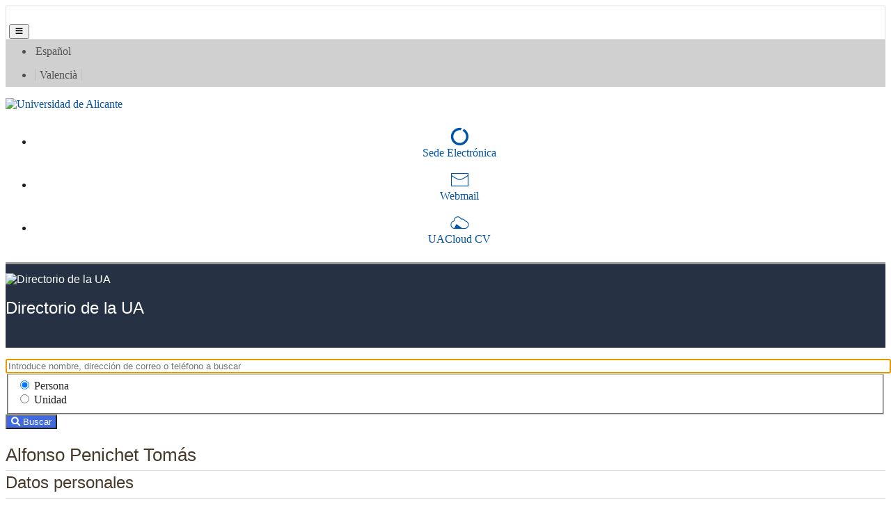

--- FILE ---
content_type: text/css
request_url: https://cvnet.cpd.ua.es/Directorio/Content/ua-min.css
body_size: 27048
content:
@charset "UTF-8";

@font-face {
    font-family: 'uafont';
    src: url(fonts/uafont.eot);
    src: url('fonts/uafont.eot') format('embedded-opentype'), url(fonts/uafont.ttf) format('truetype'), url(fonts/uafont.woff) format('woff'), url('fonts/uafont.svg') format('svg');
    font-weight: 400;
    font-style: normal;
    font-display: block
}

[class^="iconua-"],
[class*=" iconua-"] {
    font-family: 'uafont' !important;
    speak: none;
    font-style: normal;
    font-weight: 400;
    font-variant: normal;
    text-transform: none;
    line-height: 1;
    -webkit-font-smoothing: antialiased;
    -moz-osx-font-smoothing: grayscale
}

.iconua-accesibilidad:before {
    content: "\e900"
}

.iconua-ubicacion:before {
    content: "\e901"
}

.iconua-estudios:before {
    content: "\e902"
}

.iconua-home:before {
    content: "\e903"
}

.iconua-buscar:before {
    content: "\e904"
}

.iconua-pinterest:before {
    content: "\e905"
}

.iconua-linkedin:before {
    content: "\e907"
}

.iconua-itunes:before {
    content: "\e909"
}

.iconua-instagram:before {
    content: "\e90b"
}

.iconua-flickr:before {
    content: "\e90d"
}

.iconua-facebook:before {
    content: "\e90f"
}

.iconua-youtube:before {
    content: "\e911"
}

.iconua-twitter:before {
    content: "\e913"
}

.iconua-correo:before {
    content: "\e915"
}

.iconua-sedeelectronica:before {
    content: "\e916"
}

.iconua-uacloud:before {
    content: "\e917"
}

.iconua-abrir .path1:before {
    content: "\e91a"
}

.iconua-abrir .path2:before {
    content: "\e91b";
    margin-left: -1em
}

.iconua-mas .path1:before {
    content: "\e91c"
}

.iconua-mas .path2:before {
    content: "\e91d";
    margin-left: -1em
}

.iconua-cerrar:before {
    content: "\e91e"
}

.iconua-portaltransparencia:before {
    content: "\e918"
}

.iconua-datosuaes:before {
    content: "\e919"
}

.iconua-boua:before {
    content: "\e930"
}

.iconua-perfilcontratante:before {
    content: "\e931"
}

.iconua-seguridad:before {
    content: "\e932"
}

.iconua-informacion:before {
    content: "\e933"
}

.iconua-contacto:before {
    content: "\e934"
}

.iconua-estadisticas:before {
    content: "\e935"
}

.iconua-hamburguer:before {
    content: "\e936"
}

.iconua-opciones_vertical:before {
    content: "\e937"
}

.iconua-opciones_horizontal:before {
    content: "\e938"
}

.iconua-flecha_arriba:before {
    content: "\e939"
}

.iconua-flecha_abajo:before {
    content: "\e93a"
}

.iconua-vineta_1:before {
    content: "\e93b"
}

.iconua-reanudar:before {
    content: "\e906"
}

.iconua-pausar:before {
    content: "\e908"
}

.iconua-sonido_on:before {
    content: "\e90a"
}

.iconua-sonido_off:before {
    content: "\e90c"
}

.iconua-flecha_izquierda:before {
    content: "\e90e"
}

.iconua-flecha_derecha:before {
    content: "\e910"
}

html {
    font-weight: 100%
}

body {
    color: #212121
}

    body .rounded-logo {
        border-radius: 1.25rem !important
    }

    body a.collapsemenu:before {
        font-family: 'uafont';
        content: "\e93a";
        float: right;
        -webkit-transition: all 0.5s;
        transition: all 0.5s
    }

    body a.collapsemenu.collapsed:before {
        -webkit-transform: rotate(180deg);
        transform: rotate(180deg)
    }

    body .sitio h1 {
        display: inline
    }

    body ul.vineta_1 {
        font-size: .9em
    }

        body ul.vineta_1 :hover {
            background-color: #e2e0e0
        }

       /* body ul.vineta_1 li::before {
            font-family: 'uafont';
            content: "\e93b";
            background-color: #7E8FE8;
            color: #fff;
            font-size: 1.7em;
            padding: .2em;
            margin-right: .5em
        }*/

        body ul.vineta_1 li {
            background-color: #f0f0f0;
            margin-bottom: .2em;
            /* padding-left: 1em;
            padding-right: .4em;
            padding-top: 0;*/
            padding: 1em .4em .5em 1em;
            font-size: 1.1em;
        }

            body ul.vineta_1 li a.nav-link {
                display: inline-block;
                padding-top: .2em;
                vertical-align: super;
                border: 1px solid rgba(0,0,0,.125);
                border-radius: .25rem;
            }

    body ul.vineta_2 {
        font-size: 1.1em;
        padding-left: 0px;
        list-style: none;
        margin-bottom: 0px;
    }

        body ul.vineta_2 li::before {
            font-family: 'uafont';
            content: "\e93b";
            background-color: #7E8FE8;
            color: #fff;
            font-size: 1.7em;
            padding: .2em;
            margin-right: .5em
        }

        body ul.vineta_2 li {
            padding-right: .4em;
            margin-bottom: .2em;
            padding-top: 0;
            display: inline-block;
        }


@media (min-width:992px) {
    body .sticky-menu {
        position: -webkit-sticky;
        position: sticky;
        top: 0;
        z-index: 10
    }

        body .sticky-menu a.nav-link {
            padding-left: 0
        }

        body .sticky-menu ul ul {
            list-style: none;
            padding-left: 1em
        }
}

body .btn-primary {
    background-color: #006FE6
}

body .masinfoseccionprincipal a {
    color: #2969AE
}

body .masinfoseccionprincipal .infobox {
    border: 1px solid #ececec;
    color: #263244;
    background: #fff;
    margin-top: -4rem;
    position: relative
}

    body .masinfoseccionprincipal .infobox .contenido {
        background: #dee8ff
    }

        body .masinfoseccionprincipal .infobox .contenido .evento {
            background: #fff;
            display: block
        }

    body .masinfoseccionprincipal .infobox .h2 {
        font-size: 1.5rem;
        display: block
    }

body .h1,
body h1 {
    font-size: 2em;
    line-height: 1em;
    margin-bottom: .8em;
    font-weight: 400;
    font-family: "Roboto", sans-serif;
    margin-top: .2em;
}

body .seccionprincipal {
    display: block;
    color: #1467FF;
    font-size: 1.1rem;
    line-height: 1.4rem;
    padding-top: 2rem;
    padding-bottom: .8rem
}

body h2.apartado {
    line-height: 1.4rem;
    color: #483a2b;
    display: block;
    padding-bottom: 1.1rem;
    border-bottom: 1px solid #dcdcdc;
    margin-bottom: 1.5rem;
    position: relative;
    margin-top: 0
}

    body h2.apartado span {
        width: 3.25rem;
        height: .375rem;
        position: absolute;
        bottom: -.25rem;
        left: 0;
        display: block;
        background: #86b7d9
    }

body h3.apartado {
    font-size: 1.2rem;
    line-height: 1.1rem;
    color: #483a2b;
    display: block;
    padding-bottom: 1.1rem;
    border-bottom: 1px solid #dcdcdc;
    margin-bottom: 1.5rem;
    position: relative;
    margin-top: 0
}

    body h3.apartado span {
        width: 3.25rem;
        height: .375rem;
        position: absolute;
        bottom: -.25rem;
        left: 0;
        display: block;
        background: #86b7d9
    }

body h4.apartado {
    font-size: 1.1rem;
    line-height: 1rem;
    display: block;
    padding-bottom: 1.1rem;
    border-bottom: 1px solid #dcdcdc;
    margin-bottom: 1.5rem;
    position: relative;
    margin-top: 0
}

    body h4.apartado span {
        width: 3.25rem;
        height: .375rem;
        position: absolute;
        bottom: -.25rem;
        left: 0;
        display: block;
        background: #86b7d9
    }

body a {
    /* color: #2B6EB6;*/
    color: #0054a8;
    text-decoration: none;
}

    body a:hover, body a:active, body a:focus {
        color: #d30;
        text-decoration: underline;
        font-weight: 400
    }

    body a.icono {
        text-decoration: none
    }


body h3 {
    font-size: 1.4em;
    line-height: 1.4em;
    font-weight: 400;
    font-family: "Roboto", sans-serif
}

body h2,
body .h2 {
    font-size: 1.6em;
    line-height: 1.7em;
    font-weight: 400;
    font-family: "Roboto", sans-serif;
    margin: 0;
    padding: 0
}

    body h2.titulo,
    body .h2.titulo {
        font-weight: 700
    }

    body h2#tablonnoticias3 {
        font-size: 25px;
        line-height: 25px;
        color: #666;
        font-weight: 300;
        font-family: "Roboto", sans-serif;
    }

    body h2#eventos {
        font-size: 25px;
        line-height: 25px;
        color: #666;
        font-weight: 300;
        font-family: "Roboto", sans-serif;
        margin-bottom: 15px;
    }

    body h2#destacados {
        font-size: 25px;
        line-height: 25px;
        color: #d30;
        font-weight: 300;
        font-family: "Roboto", sans-serif;
        margin-bottom: 15px;
    }

    body h2#ua-social {
        font-size: 25px;
        line-height: 25px;
        color: #1d6288;
        font-weight: 300;
        font-family: "Roboto", sans-serif;
        margin-bottom: 15px;
    }




body .texto-peq {
    font-size: .8em
}

.clickcaja,
.clickcajaexterna {
    cursor: pointer
}

.mt-lg-0,
.my-lg-0 {
    margin-top: 0 !important
}

.dropdown-menu {
    border: 0
}

.text-s {
    font-size: .7em
}

.color-gris,
a.color-gris {
    color: #212121 !important
}

    a.color-gris:hover {
        color: #d30 !important
    }

.enlaceCerrar .icon15x {
    font-size: 1.5em
}

.bg-gris-cla-3 {
    background-color: #ececec
}

    .bg-gris-cla-3 a {
        color: #000
    }

.bg-gris-cla-4 {
    background-color: #ececec;
    color: #1d6288
}

    .bg-gris-cla-4 a {
        color: #1d6288
    }

        .bg-gris-cla-4 a:hover {
            color: #263244
        }

.bg-gris-osc-1 {
    background-color: #d0d0d0;
    color: #525151
}

    .bg-gris-osc-1 a {
        color: #525151 !important
    }

        .bg-gris-osc-1 a:hover {
            color: #000 !important;
            text-decoration: underline !important
        }

        .bg-gris-osc-1 a.icono:hover {
            color: #000
        }

.bg-gris-osc-5 {
    background-color: #263244;
    color: #ddd
}

    .bg-gris-osc-5 a {
        color: #fff
    }

.bg-azul-3 {
    background-color: #1d6288;
    color: #eee
}

    .bg-azul-3 a {
        color: #fff
    }

        .bg-azul-3 a:hover {
            color: #eee
        }

    .bg-azul-3.tema-underline a {
        /* text-decoration: none!important */
    }

.bg-blanco {
    background-color: #fff;
    color: #212121
}

    .bg-blanco a {
        /* color: #036 */
        color: #0054a8;
    }

        .bg-blanco a:hover {
            text-decoration: none
        }

    .bg-blanco.tema-azul a {
        color: #036
    }

        .bg-blanco.tema-azul a:hover {
            color: #263244
        }

    .bg-blanco.tema-gris a {
        color: #212121
    }

        .bg-blanco.tema-gris a:hover {
            color: #036
        }

    .bg-blanco.transparente {
        opacity: .9
    }

@media (max-width:992px) {
    body .masinfoseccionprincipal .infobox {
        margin-top: 0
    }

    #franjamovil h1 {
        display: inline
    }

    #mm_panellateral {
        z-index: 16;
        border-left: 1px solid #ccc
    }

    .carousel .carousel-item {
        height: 18rem
    }

    .carousel-item img {
        position: absolute;
        top: 0;
        left: 0;
        min-height: 13.75rem;
        width: auto !important;
        max-width: none
    }

    .carousel-indicators {
        display: none
    }

    .offcanvas-header .navbar-nav {
        -ms-flex-direction: row;
        -webkit-box-orient: horizontal;
        -webkit-box-direction: normal;
        flex-direction: row;
        padding-top: 0
    }

        .offcanvas-header .navbar-nav .icon {
            font-size: 2rem
        }

        .offcanvas-header .navbar-nav .icono {
            margin-left: .5rem;
            font-size: .7rem
        }

    .dropdown-submenu {
        position: relative
    }

        .dropdown-submenu > a:after,
        .dropdown-toggle::after {
            content: "\e910";
            float: right;
            border: none;
            font-family: 'uafont'
        }

    .dropdown-menu.show > .dropdown-submenu > .dropdown-toggle.show::after,
    .nav-item.show > .dropdown-toggle::after {
        -webkit-transform: rotate(90deg);
        transform: rotate(90deg)
    }

    .dropdown-submenu > .dropdown-menu {
        top: 0;
        left: 100%;
        margin-top: 0;
        margin-left: .625rem
    }

    .bg-gris-cla-3 li.nav-item,
    .bg-gris-cla-3 .dropdown-item {
        padding: .3em 0em 0em 0em;
        background-color: #ececec;
        color: #000;
        border-top: 1px solid #ccc
    }

        .bg-gris-cla-3 li.nav-item a.nav-item,
        .bg-gris-cla-3 .dropdown-item a.nav-item {
            line-height: 2.5em
        }

        .bg-gris-cla-3 .dropdown-item:focus,
        .bg-gris-cla-3 .dropdown-item:hover {
            color: #000;
            background-color: transparent
        }

    .bg-gris-cla-3 .nav-link,
    .bg-gris-cla-3 a.nav-item,
    .bg-gris-cla-3 .dropdown-item {
        color: black !important;
        padding: .5rem .5rem
    }

    .bg-gris-cla-3 .dropdown-item {
        padding-left: 2rem
    }

    .bg-gris-cla-3 .dropdown-menu {
        background-color: #dcdcdc;
        padding: 0
    }

        .bg-gris-cla-3 .dropdown-menu .dropdown-item {
            background-color: #dcdcdc;
            padding-right: 0
        }

    .bg-gris-cla-3 a:hover {
        color: black !important
    }

    .bg-azul-3 .nav-item,
    .bg-azul-3 .dropdown-item {
        padding: .3em 0 0 0;
        background-color: #1d6288;
        color: #fff;
        border-top: 1px solid #133e55
    }

        .bg-azul-3 .dropdown-item:focus,
        .bg-azul-3 .dropdown-item:hover {
            color: #fff;
            background-color: transparent
        }

    .bg-azul-3 .nav-link,
    .bg-azul-3 .dropdown-item {
        color: white !important;
        padding: .5rem .5rem
    }

    .bg-azul-3 .dropdown-item {
        padding-left: 2rem
    }

    .bg-azul-3 .dropdown-menu {
        background-color: #1A5A7D;
        padding: 0
    }

        .bg-azul-3 .dropdown-menu .dropdown-item {
            background-color: #1A5A7D;
            padding-right: .6em
        }

    .bg-azul-3 .dropdown-submenu .dropdown-menu {
        background-color: #195575;
        padding: 0;
        margin-left: 0
    }

        .bg-azul-3 .dropdown-submenu .dropdown-menu .dropdown-item {
            background-color: #195575;
            padding-right: 0em;
            padding-left: 3em
        }

    .bg-azul-3 a:hover {
        color: white !important
    }
}

@media (max-width:1992px) {
    .offcanvas-header {
        display: block
    }

    .navbar-collapse {
        position: fixed;
        top: 0;
        bottom: 0;
        left: 100%;
        width: 90%;
        padding-right: 1rem;
        padding-left: 0 !important;
        overflow-y: auto;
        visibility: hidden;
        background-color: #fff;
        -webkit-transition: visibility .2s ease-in-out, -webkit-transform .2s ease-in-out;
        transition: visibility .2s ease-in-out, -webkit-transform .2s ease-in-out;
        transition: visibility .2s ease-in-out, transform .2s ease-in-out;
        transition: visibility .2s ease-in-out, transform .2s ease-in-out, -webkit-transform .2s ease-in-out
    }

        .navbar-collapse.show {
            visibility: visible;
            -webkit-transform: translateX(-100%);
            transform: translateX(-100%)
        }
}

.boton-hablado {
    font-size: 1.3em;
    padding: .375rem .0rem;
}

footer .icono {
    font-size: 1.5em;
    vertical-align: bottom
}

footer ul {
    flex-direction: row !important
}

footer li {
    margin-bottom: .313rem
}

footer .espacio {
    padding: 0 0.625rem !important;
    padding: 0
}

footer .ubicacion {
    line-height: 22px;
}

footer .icono2x {
    font-size: 2em
}

.fechaevento .card-header {
    background-color: #d5ded9 !important;
    color: #333
}

.columnaDerechaEventoHome {
    font-family: "Roboto", sans-serif;
}

    .columnaDerechaEventoHome .categoriaEventoHome {
        font-size: 15px;
        line-height: 14px;
        font-weight: 410;
    }

    .columnaDerechaEventoHome .tituloEventoHome {
        line-height: 20px;
        font-weight: normal;
        padding-bottom: 10px;
        padding-top: 2px;
    }

    .columnaDerechaEventoHome a:hover {
        color: #d30;
        text-decoration: underline;
    }


.ussocialhome a {
    text-decoration: none !important
}

.ussocialhome .card {
    background-color: transparent;
    border: 0;
    margin: 0;
    padding: 0;
    border-bottom: 1px solid #84d7fa
}

.ussocialhome [class^="iconua-"],
.ussocialhome [class*=" iconua-"] {
    padding: .3rem
}

.iconitos {
    margin-left: auto
}

    .iconitos .icon {
        font-size: 1.8em;
        display: block
    }

    .iconitos .nav-link {
        text-align: center
    }

    .iconitos .espacio {
        padding: .5rem 1rem;
        text-align: center;
        display: block
    }

.webmail a:hover {
    text-decoration: underline !important;
}

.separacion {
    border-left: 1px solid #bbb;
    border-right: 1px solid #bbb;
    padding: 0 5px;
}

@media (max-width:768px) {
    .iconitos .espacio {
        padding: .5rem .3rem
    }

    .carousel-caption-content {
        padding-left: 36px;
        padding-right: 36px
    }
    /* #carousel-example-generic {padding-top: 64px;}		*/
}



.idioma .espacio {
    padding: .5rem .2rem
}


#carousel-example-generic {
    background-color: #263244;
}

.carousel-caption {
    background-color: rgba(0, 0, 0, .5);
    max-width: 400px;
    height: 100%;
    padding: 0;
    bottom: 0 !important;
    padding: 1em;
}

    .carousel-caption p {
        text-align: left
    }

        .carousel-caption p.boton {
            /* text-align: right */
        }

        .carousel-caption p.btn a {
            color: #fff;
            text-decoration: none
        }

            .carousel-caption p.btn a:hover {
                color: #000;
                text-decoration: none
            }

.carousel-indicators {
    bottom: 1.6em !important;
}

.carousel-pause-cycle-buttons {
    position: absolute;
    right: 0;
    bottom: 0;
    left: 0;
    z-index: 15;
    display: -ms-flexbox;
    display: flex;
    -ms-flex-pack: center;
    justify-content: center;
    padding-left: 0;
    margin-right: 15%;
    margin-left: 15%;
    list-style: none
}

.carousel .btn-customized {
    color: #fff;
    padding: 10px !important;
}

.carousel-control-prev:hover,
.carousel-control-next:hover,
.carousel-control-prev:focus,
.carousel-control-next:focus {
    opacity: 1;
    background: rgba(0, 0, 0, .5)
}

.carousel-caption-content {
    position: absolute;
    top: 35%;
    left: 0px;
    text-align: left;
    width: 100%;
    transform: translate(0%, -50%);
    -webkit-transform: translate(0%, -50%);
    -moz-transform: translate(0%, -50%);
    -o-transform: translate(0%, -50%);
    margin-top: 30px;
    padding-left: 36px;
    padding-right: 36px
}

    .carousel-caption-content p.h3 {
        font-size: 36px;
        font-family: "Roboto", sans-serif;
        line-height: 42px;
        font-weight: 300;
        text-shadow: none;
    }

    .carousel-caption-content p {
        color: #ffffff;
        font-family: "Roboto", sans-serif;
        line-height: 19px;
        font-size: 16px;
        text-shadow: none;
        font-weight: 100;
    }

        .carousel-caption-content p.boton {
            margin-top: 25px;
        }


.tablonnoticias {
    background: #ececec;
    padding: 1em 0;
}

    .tablonnoticias a {
        color: #036;
        text-decoration: none
    }

        .tablonnoticias a:hover {
            color: #d30;
            text-decoration: underline
        }

    .tablonnoticias .noticiadestacada {
        font-family: 'Open Sans', sans-serif;
        font-size: .9em
    }

    .tablonnoticias .noticiasresumen a {
        display: block;
        font-family: "Roboto", sans-serif;
        color: #444;
        font-weight: 300;
        line-height: 16px;
        font-size: .8em
    }

        .tablonnoticias .noticiasresumen a:hover {
            color: #d30;
            text-decoration: underline
        }

    .tablonnoticias .noticiasresumen .separador {
        display: block;
        width: 37%;
        height: 1px;
        background: #1d6288;
        margin-top: .625rem;
        margin-bottom: .625rem
    }

    .tablonnoticias .card {
        background-color: transparent
    }

    .tablonnoticias .card-body {
        padding: .3em 0
    }

.menusecciones.seccioneshome {
    padding-top: .625rem;
    -webkit-box-sizing: border-box;
    box-sizing: border-box;
    position: absolute;
    background-color: #263244;
    height: 55px;
    width: 100%;
    top: 0;
    left: 0;
    z-index: 80;
    text-transform: uppercase
}

    .menusecciones.seccioneshome .nav-link {
        padding-top: 0
    }

    .menusecciones.seccioneshome a:hover {
        text-decoration: underline
    }

.menusecciones.subseccioneshome {
    text-transform: none !important
}

.menusecciones.homeua {
    position: relative
}

.menusecciones.sitio {
    font-family: "Lato", sans-serif;
    margin-top: .5rem
}

@media screen and (min-width:992px) {
    .menusecciones.sitio {
        height: 120px
    }
}

.menusecciones.sitio .dropdown-menu-right {
    padding: 0 .313rem
}

.menusecciones.sitio .h1 {
    font-size: 1.5em;
    margin-bottom: .2rem;
    margin-top: 1.2rem;
    font-weight: 400;
    color: #fff
}

.menusecciones.sitio .nav-link {
    padding-left: 0;
    padding-right: 2rem
}

.menusecciones.sitio.gris {
    border-top: .188rem solid #999
}

    .menusecciones.sitio.gris .pestanya {
        padding-left: 2rem;
        padding-right: 2rem;
        display: block;
        float: right;
        color: #000;
        background-color: #999;
        font-size: .75rem;
        line-height: 1, 25rem;
        font-family: "Lato", sans-serif;
        padding-top: .25rem;
        padding-bottom: .188rem;
        margin-top: -.2rem;
        -webkit-border-bottom-right-radius: .313rem;
        -webkit-border-bottom-left-radius: .313rem;
        -moz-border-radius-bottomright: .313rem;
        -moz-border-radius-bottomleft: .313rem;
        border-bottom-right-radius: .313rem;
        border-bottom-left-radius: .313rem
    }

.menusecciones .card-icon {
    position: relative;
    height: 110px
}

.menusecciones .container {
    -webkit-box-align: start;
    -ms-flex-align: start;
    align-items: start;
    background: transparent;
    border: none
}

.menusecciones a.nav-link {
    color: #afbfd2 !important
}

.menusecciones .dropdown-menu {
    width: 960px
}

@media screen and (max-width:992px) {
    .menusecciones h1 .logo {
        display: block
    }
}

@media screen and (min-width:992px) {
    .menusecciones h1 .logo {
        margin-top: -.625rem;
        border-radius: .438rem;
        -webkit-box-shadow: 0rem .438rem .313rem -.125rem rgba(0, 0, 0, .53);
        box-shadow: -.438rem -.313rem .313rem -.125rem rgba(0, 0, 0, .53);
        z-index: 4
    }
}

.cookies {
    border-top: 2px solid #999;
    background-color: #f5f5f5
}

.menumapasitio .tab-pane li {
    font-size: .8em
}

.menumapasitio .tab-pane ul {
    color: #616161;
    padding-left: 1.6em;
    padding-top: .2em;
    padding-bottom: 1em;
    list-style-type: disc
}

    .menumapasitio .tab-pane ul li {
        display: list-item
    }

label {
    margin-right: 10px !important
}

.b-1 {
    border: 1px solid #666
}

.input-group-buscador {
    border: 1px gray solid;
    margin: .1em .3em;
    width: auto;
    background-color: #fff
}

    .input-group-buscador input[type="search"] {
        border: none;
        background-color: transparent
    }

    .input-group-buscador .btn {
        padding: .375rem 0
    }

.buscadorua legend {
    font-size: 1em
}

.ayuda-h2 {
    font-size: 1em
}

.redessociales {
    font-size: 1.3em
}

    .redessociales a {
        display: inline-block
    }

    .redessociales ul {
        margin: 0;
        padding: 0
    }

    .redessociales li {
        list-style: none;
        display: inline-block
    }

        .redessociales li a {
            border-color: #aaa;
            width: .9em;
            padding: 0
        }

.universidadabierta {
    min-height: 290px;
    width: 100%;
    font-size: .8em;
    background: url(https://web.ua.es/secciones-ua/images/home/fondoCifras.jpg) repeat center center
}

    .universidadabierta .h2 {
        /*color: #337ab7; */
        color: #0054a8;
        font-family: "Roboto", sans-serif;
        font-size: 2em
    }

    .universidadabierta .card-icon {
        font-size: 4em;
        /*color: #337ab7*/
        color: #0054a8;
    }

    .universidadabierta a.card-title {
        font-size: 1.3em;
        font-family: "Roboto", sans-serif;
        /*color: #337ab7*/
        color: #0054a8;
    }

    .universidadabierta a:hover.card-title {
        color: #d30;
        text-decoration: underline
    }

    .universidadabierta p.card-text {
        color: #666;
        font-size: 12px;
        line-height: 15px;
        font-family: "Roboto", sans-serif
    }

.publicihome {
    background: #fff
}

    .publicihome img {
        max-width: 15.625rem;
        margin: 0 1em
    }

.destacado {
    list-style-type: none;
    padding: 0;
    margin-top: 1em
}

    .destacado li {
        display: inline;
        margin: 0;
    }

.display-5 {
    font-size: 2.5rem;
    line-height: 1.2;
}

.display-6 {
    font-size: 1.5rem;
    line-height: 1.2;
}


/* ------------------------------------------------------------------------------------------------------- */
